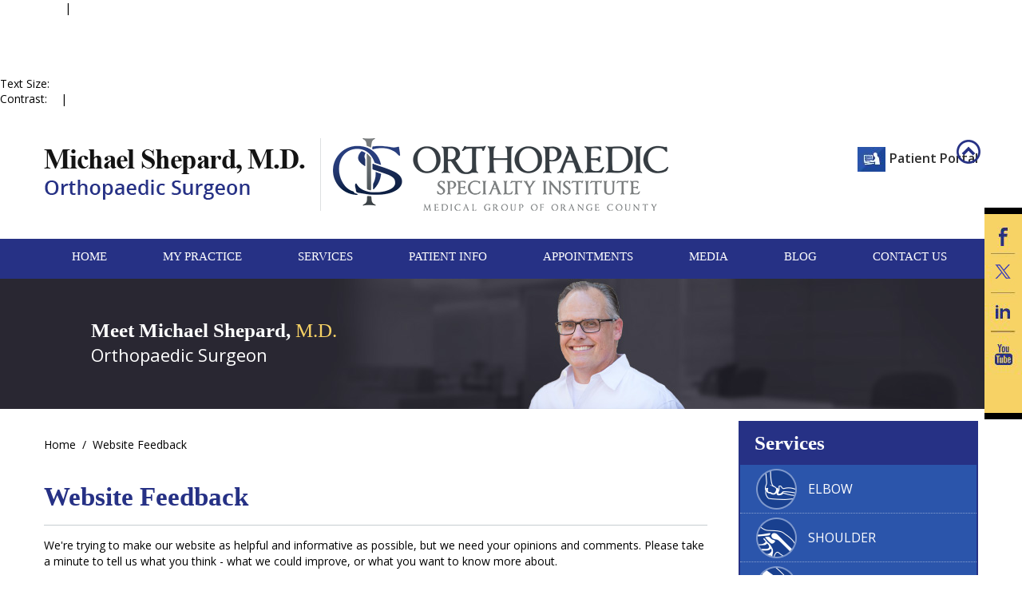

--- FILE ---
content_type: text/html
request_url: https://www.michaelshepardmd.com/feedback.html
body_size: 6977
content:
<!doctype html>

<html lang="en">

<head>

<title>Website Feedback</title>
<meta name="description" content="We’re trying to make our website as helpful and informative as possible, and we need your feedback. ">
<meta name="keywords" content="feedback">
<!-- This page is about Elbow -->


<meta charset="utf-8">


<meta name="viewport" content="width=device-width, initial-scale=1, minimum-scale=1, user-scalable=1" />
<meta content="SKYPE_TOOLBAR_PARSER_COMPATIBLE" name="SKYPE_TOOLBAR">
<meta name="geo.region" content="US-CA" />
<meta name="geo.placename" content="Orange" />
<meta name="geo.position" content="33.784701;-117.867757" />
<meta name="ICBM" content="33.784701, -117.867757" />

<meta name="geo.region" content="US-CA" />
<meta name="geo.placename" content="Irvine" />
<meta name="geo.position" content="33.660501;-117.773144" />
<meta name="ICBM" content="33.660501, -117.773144" />
<meta name="google-site-verification" content="7MXeLz0uEcS0c3awahn-ImCmnqM-yrQmgz3cQy2UIc0" />

<link rel="shortcut icon" href="favicon.ico" type="image/x-icon">

<link href="/style.css" type="text/css" rel="stylesheet">

<link href="https://common.yourpractice.online/ada/css/accessibility.css" type="text/css" rel="stylesheet">

<link href="/css/common-styles.css" type="text/css" rel="stylesheet">

<script src="/js/jquery.js"></script>

<link href="https://fonts.googleapis.com/css?family=Open+Sans:300,400,600,700" rel="stylesheet">

<script src="https://common.yourpractice.online/ada/js/accessibility.js"></script>



<script type="text/javascript">

var gaJsHost = (("https:" == document.location.protocol) ? "https://ssl." : "http://www.");

document.write(unescape("%3Cscript src='" + gaJsHost + "google-analytics.com/ga.js' type='text/javascript'%3E%3C/script%3E"));

</script> 

<script type="text/javascript">

try {

var pageTracker = _gat._getTracker("UA-461069-2");

pageTracker._trackPageview();

} catch(err) {}</script>

<!-- Google tag (gtag.js) -->
<script async src="https://www.googletagmanager.com/gtag/js?id=G-EH2F4ERKYV"></script>
<script>
  window.dataLayer = window.dataLayer || [];
  function gtag(){dataLayer.push(arguments);}
  gtag('js', new Date());

    gtag('config', 'G-EH2F4ERKYV');
</script>

</head>
<!-- Start cookies banner --><script defer src="https://ckm.yourpractice.online/885wCLV4Ih4ok0/script.js" type="text/javascript"></script><!-- End cookies banner -->

<body>

<div id="Access-Container">
	<div id="Accessibility">
		<ul>
			<li class="access-links">
				<a href="accessibility.html" accesskey="k">Accessibility</a> | 
				<div id="dfw-skip">
					<span class="skipAct"><a href="#skip-to-menu" >Skip to Menu</a></span>
					<span><a href="#skip-to-content" >Skip to Content</a></span>
					<span><a href="michael-shepard.html#skip-to-content" title="of Michael Shepard, M.D.">Skip to Doctor Profile</a></span>
					<span><a href="contact-us.html#skip-to-content" >Skip to Contact Us</a></span>
					<span><a href="online.html#skip-to-content">Skip to Online Appointment</a></span>
					
				</div> 
				</li>
			<li class="access-settings">
				<div class="fontsize">Text Size: <span class="fontminus"><a href="javascript:void(0);" aria-label="Decrease Font Size">A</a></span><span class="fontreset"><a href="javascript:void(0);" aria-label="Make Font Reset">A</a></span><span class="fontplus"><a href="javascript:void(0);" aria-label="Increase Font Size">A</a></span></div>
				<div class="dfw-contrast">Contrast: <span class="dfw-colorMode" id="dfw-ColorMode"><a href="javascript:void(0);" class="active" aria-label="Color Mode">C</a></span> | <span class="dfw-contrastMode" id="dfw-ContrastMode"><a href="javascript:void(0);" aria-label="Contast Mode">C</a></span></div>
			</li>
		</ul>
	</div>
</div>




 <header>

  <div class="header-sec">

    <div class="logo"> 

     <a href="/"  aria-label="Goes to Michael Shepard  Home Page"><img src="/images/logo-michael-shepard.png" alt="Michael Shepard, MD Logo"></a>

     <a href="http://www.orangeorthopaedics.com" target="_blank" class="osi-border"  aria-label="Orthropaedic Speciality Institute Website"> <img src="/images/osi-logo-new.jpg" alt="Orthropaedic Speciality Institute Logo"> </a> </div>

    <div class="header-right">

      <p class="h-contact"><span class="phone-mob"></span></p>

      <ul>

        <li class="patient-portal dfw-FontResize"><a href="https://www.nextmd.com/ud2/Enroll/TermsAndConditions.aspx?token=1" target="_blank" >Patient Portal</a></li>

      </ul>

    </div>

  </div>

</header>

<!--header ends-->

<nav> <!--menu-->

  <div class="menu-sec">

    <ul class="menu" id="skip-to-menu">

      <li class="first"><a href="/" accesskey="h" title="back to Michael Shepard home page">Home</a></li>

      <li><a href="/michael-shepard.html" accesskey="m" class="dfw-category"  title="Michael Shepard, MD Profile">My Practice</a>

        <ul class="dfw-dropdown">

          <li><a href="/michael-shepard.html" title="Full Profile">Michael Shepard, MD </a></li>

          <li><a href="/orthopedic-specialists.html">OSI of Orange County </a></li>

          <li><a href="/staff.html">Staff</a></li>

          <li><a href="/contact-us.html">Practice Locations</a></li>

        </ul>

      </li>

      <li><a href="/services.html" accesskey="s" class="dfw-category">Services </a></li>

      <li><a href="/multimedia.html" accesskey="p" class="dfw-category">Patient Info </a>

        <ul class="fullwidth-dropdown dfw-dropdown">

          <li><a href="/multimedia.html">Patient Education Videos</a></li>

          <li><a href="/stretch-videos.html">Stretch Videos </a></li>

          <li><a href="/post-operative-videos.html">Post-Operative Videos </a></li>

          <li><a href="/conditions-procedures.html" class="dfw-subcategory" title="Treated by Michael Shepard, MD">Conditions & Procedures </a>

            <ul class="fullwidth-child dfw-subdown">

              <li><a href="/elbow.html">Elbow</a></li>

              <li><a href="/shoulder.html">Shoulder</a></li>

              <li><a href="/knees.html">Knee</a></li>

            </ul>

          </li>

          <li><a href="/sports-medicine.html" class="dfw-subcategory">Sports Medicine</a></li>

            <li><a href="/elbows-olecranon-stress-fracture.html" class="dfw-subcategory" title="Treated by Michael Shepard, MD">Surgery Case Lists</a>

            <ul class="fullwidth-child dfw-subdown">

              <li><a href="/elbows-olecranon-stress-fracture.html">Elbow</a></li>

              <li><a href="/shoulder-adhesive-capsulitis.html">Shoulder</a></li>

              <li><a href="/normal-joint-knee.html">Knee</a></li>

            </ul>

          </li>

          <li><a href="/sports-trauma.html">Sports Trauma </a></li>

          <li><a href="/arthritis.html">Arthritis</a></li>

          <li><a href="/fractures-and-trauma.html">Fractures & Trauma</a></li>

          <li><a href="/arthroscopic-surgery.html">Arthroscopic Surgery</a></li>

          <li><a href="/patient-testimonials-pl258.html" title="of Michael Shepard, MD">Testimonials </a></li>

          <li><a href="/photo-gallery.html" title="of Sports and Surgery">Photo Gallery </a></li>

          <li><a href="/patient-forms.html" >Patient Forms </a></li>

          <li><a href="/interval-programs.html" >Interval Programs </a></li>

          <li><a href="/post-op-instructions.html" >Post-Operative Care </a></li>

          <li><a href="/surgery-procedure.html" >Preparing for Surgery & Procedure</a></li>

        

          <li><a href="/links.html" >Useful Links </a></li>
            
              <li><a href="/medical-records-request.html" >Medical Records Request </a></li>
            
              <li><a href="/injection-information.html" >Injection Information </a></li>
            

        </ul>

      </li>

      <li><a href="/appoint.html" accesskey="a" class="dfw-category" >Appointments </a>

        <ul class="dfw-dropdown">

          <li><a href="/appoint.html">General Appointment</a></li>

          <li><a href="/online.html" title="Form for Michael Shepard, MD">Online Appointment</a></li>

        </ul>

      </li>

      <li class="menu-media"><a href="/media.html" accesskey="e" class="dfw-category"  title="focus about Michael Shepard, MD">Media </a>

        <ul class="dfw-dropdown">

          <li><a href="/media.html">Lectures </a></li>

          <li><a href="/in-the-news.html">In the News </a></li>

          <li><a href="/medicine-lecture-series.html">Sports Medicine Lecture Series </a></li>

        </ul>

      </li>

      <li><a href="/blog.html" accesskey="b" class="dfw-category">Blog</a></li>

      <li><a href="/contact-us.html" accesskey="c">Contact Us</a></li>

    </ul>

  </div>

  <div class="floatMenu-container">

    <div class="action-buttons" id="floatMenu">

      <ul>

        <li class="facebook"><a href="https://www.facebook.com/Dr.MichaelShepard/" target="_blank" title="Follow Michael Shepard on Facebook">Facebook</a></li>

        <li class="twitter"><a href="https://www.twitter.com/mikeshepardmd/" target="_blank" title="Follow Michael Shepard on Twitter">Twitter</a></li>

        <li class="linkedin"><a href="https://www.linkedin.com/in/michaelshepardmd" target="_blank" title="Follow Michael Shepard on Linkedin">Linkedin</a></li>


        <li class="youtube"><a href="https://www.youtube.com/user/michaelshepardmd" target="_blank" title="Subscribe Michael Shepard on Youtube">Youtube</a></li>

      </ul>

    </div>

  </div>

</nav>


<div id="s-banner">
	<div id="s-banner-container">
		<ul id="slider5" class="rslides">
			<li class="s-banner1">
				<div class="s-banner-sec">
					<div class="s-banner-text s-doctor-banner">
						<div class="hed3"><a href="/michael-shepard.html" title="Full </div>Profile">Meet Michael Shepard, <span>M.D.</span></a></div>
					<div class="hed4">Orthopaedic Surgeon</div>
					</div>
				</div>
			</li>
			<li class="s-banner2">
				<div class="s-banner-sec">
					<div class="s-banner-text">
					<div class="hed3">Elbow Arthroscopy</div>
					</div>
				</div>
			</li>
			<li class="s-banner3">
				<div class="s-banner-sec">
					<div class="s-banner-text">
					<div class="hed3">Shoulder Arthroscopy</div>
					</div>
				</div>
			</li>
			<li class="s-banner4">
				<div class="s-banner-sec">
					<div class="s-banner-text">
					<div class="hed3">Multi-ligament <br>Knee Reconstruction</div>
					</div>
				</div>
			</li>
			<li class="s-banner5">
				<div class="s-banner-sec">
					<div class="s-banner-text">
					<div class="hed3">Sports Medicine</div>
					</div>
				</div>
			</li>
			<li class="s-banner6">
				<div class="s-banner-sec">
					<div class="s-banner-text">
					<div class="hed3">Michael Shepard, M.D.</div>
					</div>
				</div>
			</li>
			<li class="s-banner7">
				<div class="s-banner-sec">
					<div class="s-banner-text">
					<div class="hed3">Michael Shepard, M.D.</div>
					</div>
				</div>
			</li>
			<li class="s-banner8">
				<div class="s-banner-sec">
					<div class="s-banner-text">
					<div class="hed3">Michael Shepard, M.D.</div>
					</div>
				</div>
			</li>
			<li class="s-banner9">
				<div class="s-banner-sec">
					<div class="s-banner-text">
					<div class="hed3">Michael Shepard, M.D.</div>
					</div>
				</div>
			</li>			<li class="s-banner10">				<div class="s-banner-sec">					<div class="s-banner-text">					<div class="hed3">Michael Shepard, M.D.</div>					</div>				</div>			</li>
		</ul>
		<div class="s-banner-sec ">
			<div class="s-banner-tabs">
<!--
				<ul id="bullet11">
					<li><a href="javascript:void(0);" title="go to slider 1">&bull;</a></li>
					<li><a href="javascript:void(0);" title="go to slider 2">&bull;</a></li>
					<li><a href="javascript:void(0);" title="go to slider 3">&bull;</a></li>
					<li><a href="javascript:void(0);" title="go to slider 4">&bull;</a></li>
					<li><a href="javascript:void(0);" title="go to slider 5">&bull;</a></li>
					<li><a href="javascript:void(0);" title="go to slider 6">&bull;</a></li>
					<li><a href="javascript:void(0);" title="go to slider 7">&bull;</a></li>
					<li><a href="javascript:void(0);" title="go to slider 8">&bull;</a></li>
					<li><a href="javascript:void(0);" title="go to slider 9">&bull;</a></li>
				</ul>
-->
			</div>
		</div>
	</div>
</div>


<div class="clear"></div>

<section>

<div class="article-sec">

<article>
<div class="bread-crumbs"> <a href="/" title="Michael Shepard, M.D.  Home Page">Home</a> <span>/</span>   Website Feedback  </div>
<div class="textMain ypocms" id="skip-to-content" >
<h1> Website Feedback </h1>
<p>We're trying to make our website as helpful and informative as possible, but we need your opinions and comments. Please take a minute to tell us what you think - what we could improve, or what you want to know more about.</p>

<p>Fields marked (<span class="mandatory">*</span>) are compulsory</p>

<script src="https://forms.yourpractice.online/sIGn2KC0YQ9KEG9Hr5IGMrudhGldbW3jQLPPJus7_o4/" type="text/javascript"></script>


</div>	
</article>
			
<aside>
	<div class="s-ser">
		<div class="heading4"><a href="services.html">Services</a></div>
		<ul>
			<li class="s-elbow dfw-FontResize"><a href="/elbow.html">ELBOW</a></li>
			<li class="s-shoulder dfw-FontResize"><a href="/shoulder.html">SHOULDER</a></li>
			<li class="s-knee dfw-FontResize"><a href="/knees.html">KNEE</a></li>
			<li class="s-sports dfw-FontResize"><a href="/sports-medicine.html">Sports Medicine</a></li>
		</ul>
	</div>
    	<div class="s-ser">
		<div class="heading4">Surgery Case Lists</div>
            <div class="case_list">
	<a href="/elbows-olecranon-stress-fracture.html">ELBOW</a> |
			<a href="/shoulder-adhesive-capsulitis.html">SHOULDER</a> |
			<a href="/normal-joint-knee.html">KNEE</a></div>
		</div>

    
	<div class="s-dr-section"><a href="michael-shepard.html" ><img src="/images/s-michael-img-new.jpg" alt="Michael Shepard, M.D. Picture"></a>
		<div class="heading3">Michael Shepard, M.D.</div>
		<div class="heading5">Orthopaedic Surgeon</div>
		<div class="s-doctor-readmore dfw-FontResize"><a href="/michael-shepard.html" title="of Michael Shepard, MD">View Profile</a></div>
	</div>
	<div class="s-testimonials"><a href="patient-testimonials-pl258.html" title="of Michael Shepard, MD">Patient Testimonials</a> </div>
	<div class="s-videos"><a href="/in-the-news.html" title="In News">Watch Our Videos</a> </div>
	<div class="s-patient-res">
		<div class="headeings4">Patient Resources</div>
		<ul>
			<li class="s-first-visit dfw-FontResize"><a href="/your-first-visit.html">Your First Visit</a></li>
			<li class="s-patient-forms dfw-FontResize"><a href="/patient-forms.html">Patient Forms</a></li>
			<li class="s-post-op dfw-FontResize"><a href="/post-op-instructions.html">Post Op Instructions</a></li>
			<li class="s-insurance dfw-FontResize"><a href="/insurance-info.html">Insurances Info</a></li>
		</ul>
	</div>
	<div class="s-loc-dir">
		<div class="headingl4"><a href="/contact-us.html">Location & Directions</a> </div>
		<ul id="slider6" class="rslides">
			<li><img src="/images/s-loc-dir-img1.jpg" alt="Orthopaedic Specialty Institute Medical Group of Orange County Google Map">
				<div class="dfw-FontResize .headingl5">Orthopaedic Specialty Institute Medical Group of Orange County</div>
				<p class="dfw-FontResize" id="sideaddr1">363 S Main St.<br> Suite 200<br>Orange, <span aria-label="California">CA</span> 92868</p><a href="/contact-us.html" class="s-driving-dir dfw-FontResize" title="for Orthopaedic Specialty Institute Medical Group of Orange County" aria-describedby="sideaddr1">Driving Directions</a></li>
			<li><img src="/images/s-loc-dir-img2.jpg" alt="Dr Shepard sees patients at the Irvine Location on Fridays Google Map">
				<div class="dfw-FontResize .headingl5">Dr Shepard sees patients at the<br> Irvine Location on Fridays.</div>
				<p class="dfw-FontResize" id="sideaddr2">16300 Sand Canyon Avenue<br>Suite 511<br>Irvine, <span aria-label="California">CA</span> 92618</p><a href="/contact-us.html" class="s-driving-dir dfw-FontResize" title=" for Dr Shepard sees patients at the Irvine Location on Fridays" aria-describedby="sideaddr2">Driving Directions</a></li>
		</ul>
	</div>
	<div class="s-have-ques">
		<div class="headingw4">Have a Question?</div>
		<script src="https://forms.yourpractice.online/QgrHUVXFcITe3pTMBaWqm7dftG9pJsfTDB4nNvS0SuI/" type="text/javascript"></script>
	</div>
</aside>

</div><div class="clear"></div>

</section>

<div class="clear"></div>

<!--Credibility starts-->
     <div id="credibility-sec">
	      <div class="credibility-sec"> 
		   <ul id="flexiselDemo3">
		<li><a href="http://www.aaos.org" target="_blank"  aria-label="American Academy of Orthopaedic Surgeons - AAOS Website"><img src="/images/aaos-img.jpg" alt="American Academy of Orthopaedic Surgeons - AAOS"></a></li>
		 <li><a href="http://www.aossm.org/" target="_blank"  aria-label="American Orthopaedic Society for Sports Medicine - AOSSM Website"><img src="/images/aossm-img.jpg" alt="American Orthopaedic Society for Sports Medicine - AOSSM"></a></li>
		 <li><a href="https://www.abos.org/" target="_blank"  aria-label="The American Board of Orthopaedic Surgery Website"><img src="/images/abos-img.jpg" alt="The American Board of Orthopaedic Surgery"></a></li>
		 <li><a href="https://www.ama-assn.org/" target="_blank"  aria-label="American Medical Association Website"><img src="/images/ama-img.jpg" alt="American Medical Association"></a></li>
		 <li><a href="http://bjdonline.org/" target="_blank"  aria-label="Global Alliance for Musculoskeletal Health Website"><img src="/images/gamh-img.jpg" alt="Global Alliance for Musculoskeletal Health"></a></li>
		 <li><a href="http://www.arthritis.org/" target="_blank"  aria-label="Arthritis Foundation Website"><img src="/images/arthitis-img.jpg" alt="Arthritis Foundation"></a></li>
		 <li><a href="https://uci.edu/" target="_blank"  aria-label="University of California, Irvine Website"><img src="/images/uci-img.jpg" alt="University of California, Irvine"></a></li>
		 <li><a href="http://www.aahks.org/" target="_blank"  aria-label="American Association of Hip and Knee Surgeons Website"><img src="/images/aahks-img.jpg" alt="American Association of Hip and Knee Surgeons"></a></li>
<!--		 <li><a href="https://uci.edu/" target="_blank"  aria-label="University of California, Irvine Website"><img src="/images/uci-img1.jpg" alt="University of California, Irvine"></a></li>-->
		 <li><a href="http://www.oref.org/" target="_blank"  aria-label="Orthopaedic Research and Education Foundation Website"><img src="/images/oref-img.jpg" alt="Orthopaedic Research and Education Foundation"></a></li>
		 <li><a href="http://www.aana.org/" target="_blank"  aria-label="Arthroscopy Association of North America Website"><img src="/images/aana-img.jpg" alt="Arthroscopy Association of North America"></a></li>
			</ul>
		</div>	
	</div>
<footer class="dfw-FontResize">
     <div class="footer-sec">
         <div class="footer-container">
             <div class="foot-copyright">

             </div>
             <ul class="footr-menu">
                 <li class="f-first"><a href="/" title="back to Michael Shepard home page">Home</a></li>
                 <li><a href="/feedback.html" title="Provide us Feedback about Michael Shepard, M.D.">Feedback</a></li>
                 <li><a href="/disclaimer/">Disclaimer</a></li>
                 <li><a href="/privacy/">Privacy</a></li>
                 <li><a href="/tell-a-friend.html" title="Tell About Michael Shepard, M.D. to your Friend">Tell a Friend</a></li>
                 <li><a href="/sitemap.html">Sitemap</a></li>
                 <li><a href="/contact-us.html">Contact Us </a></li>
                 <li><a href="/accessibility-statement.php">Accessibility Statement</a></li>
                 <li><a href="/open-payments-database.html">Open Payments Database</a></li></ul><br>
             
<p><a href="https://www.jaypatelortho.com/" target="_blank" style="color:#000;">Dr Jay Patel</a> | <!--<a href="https://jeremysmith.md/" target="_blank" style="color:#000;">Dr Jeremy Smith</a> | --><a href="https://www.complexspinecenter.com/" target="_blank" style="color:#000;">Complex Spine Center</a> | <a href="https://www.orangeorthopaedics.com/" target="_blank" style="color:#000;">Orthopaedic Specialty Institute Medical Group of Orange Country</a> | <a href="https://www.robertgorab.com/" target="_blank" style="color:#000;">Dr Robert S. Gorab</a> | <!--<a href="https://www.krusesportsmd.com/" target="_blank" style="color:#000;">Dr David W Kruse</a> | --><a href="https://www.stevenbarnettmd.com/" target="_blank" style="color:#000;">Dr Steven L. Barnett</a></p>

             <div class="ypo-logo"><a href="http://www.yourpracticeonline.net" target="_blank" title="Powered By Your Practice Online"><img src="/images/ypo-logo.png" alt="ypo"></a></div>
         </div>
     </div>
 </footer>
 <script src="https://common.yourpractice.online/ada/js/responsiveslides.js"></script>
 <script src="/js/jquery.flexisel.js"></script>
 <script src="/js/html5shiv.js"></script>
 <script>
     $(document).ready(function() {
         $("#slider1").responsiveSlides({
             manualControls: '#bullet7',
             pager: false,
             auto: true,
             nav: true,
             controller: true,
             pause: true,
             namespace: 'homeBan',
             speed: 500
         });
         $("#slider2").responsiveSlides({
             manualControls: '#bullet8',
             pager: false,
             auto: true,
             nav: true,
             controller: true,
             pause: true,
             namespace: 'homeTstimoni',
             speed: 500
         });
         $("#slider3").responsiveSlides({
             manualControls: '#bullet9',
             pager: false,
             auto: true,
             nav: true,
             speed: 2000,
             controller: true,
             pause: true,
             namespace: "callbacks1"
         });
         $("#slider4").responsiveSlides({
             manualControls: '#bullet10',
             pager: false,
             auto: true,
             nav: true,
             controller: true,
             pause: true,
             namespace: 'homeBanServ',
             speed: 500
         });
         $("#slider5").responsiveSlides({
             manualControls: '#bullet11',
             pager: false,
             auto: true,
             nav: true,
             controller: true,
             pause: true,
             namespace: 'innerBan',
             speed: 500
         });
         $("#slider6").responsiveSlides({
             manualControls: '#bullet12',
             pager: false,
             auto: true,
             nav: true,
             speed: 2000,
             controller: true,
             pause: true,
             namespace: "callbacks2"
         });
     });

 </script>
 <script>
     $(window).load(function() {
         $("#flexiselDemo3").flexisel({
             visibleItems: 5,
             animationSpeed: 1000,
             autoPlay: true,
             autoPlaySpeed: 3000,
             pauseOnHover: true,
             enableResponsiveBreakpoints: true,
             responsiveBreakpoints: {
                 portrait: {
                     changePoint: 349,
                     visibleItems: 1
                 },
                 portrait1: {
                     changePoint: 480,
                     visibleItems: 2
                 },
                 landscape: {
                     changePoint: 640,
                     visibleItems: 2
                 },
                 tablet: {
                     changePoint: 769,
                     visibleItems: 3
                 }
             }
         });
     });

 </script>
 <script>
     var name = "#floatMenu";
     var menuYloc = null;
     $(document).ready(function() {
         menuYloc = parseInt($(name).css("top").substring(0, $(name).css("top").indexOf("px")))
         $(window).scroll(function() {
             offset = menuYloc + $(document).scrollTop() + "px";
             $(name).animate({
                 top: offset
             }, {
                 duration: 500,
                 queue: false
             });
         });
     });

 </script>

 <script>
     $(document).ready(function() {
         var hrefs = ['<a href="tel:+17149372148">(714) 937-2148</a>'];
         $('.phone-mob').html(hrefs[0]);

         var hrefs = window.location.href.slice(window.location.href.indexOf('/') + 1).split('/');
         if ((hrefs[2] == "") || (hrefs[2] == "index.html")) {
             $('.foot-copyright').html('<h1 class="copyright">  &copy; <a href="http://www.elbowsurgeon.net/" target="_blank" title="Elbow Surgeon Website">Michael Shepard, M.D.,</a> <a href="http://www.orangeorthopaedics.com/" target="_blank" >Orthopaedic Surgeon, Orthopaedic Specialty Institute, Orange, <span aria-label="California">CA</span> </a></h1>');
         } else {
             $('.foot-copyright').html('<div class="copyright">  &copy; <a href="http://www.elbowsurgeon.net/" target="_blank" title="Elbow Surgeon Website">Michael Shepard, M.D.,</a> <a href="http://www.orangeorthopaedics.com/" target="_blank" >Orthopaedic Surgeon, Orthopaedic Specialty Institute, Orange, <span aria-label="California">CA</span> </a></div>');
         }

     });

 </script>
 <script src="/js/jquery.slicknav.min.js"></script>
 <script>
     $(document).ready(function() {
         $('.menu-sec').slicknav();
     });

 </script>

 <!-- Back to top -->
 <a href="#" class="scrollToTop">Scroll To Top</a>
 <script>
     $(document).ready(function() {
         //Check to see if the window is top if not then display button
         $(window).scroll(function() {
             if ($(this).scrollTop() > 200) {
                 $('.scrollToTop').fadeIn();
             } else {
                 $('.scrollToTop').fadeOut();
             }
         });
         //Click event to scroll to top
         $('.scrollToTop').click(function() {
             $('html, body').animate({
                 scrollTop: 0
             }, 800);
             return false;
         });

     });

 </script>

 <script src="https://www.ypo.education/js/jsembedcode.js"></script>
 <script>
     var cpiic = 'MzkzMjAzLjI=';

 </script>
 <script>
     $(document).ready(deactivateforslicky);
     $(window).resize(deactivateforslicky);

     function deactivateforslicky() {
         if ($(window).width() <= 639) {
             $('a.dfw-category').removeClass('dfw-category');
             $('a.dfw-subcategory').removeClass('dfw-subcategory');
             $('ul.dfw-dropdown').removeClass('dfw-dropdown');
             $('ul.dfw-subdown').removeClass('dfw-subdown');
         }
     }
     $(document).ready(function() {
         //USA Phone Number Format
         phonenumbers = ["7149372148", "7146344569"] //All Phone Numbers present in the wesite 
         phonenumbers_info = ["Telephone Number of Michael Shepard Orthropaedic Speciality Institute", "Fax Number of Michael Shepard Orthropaedic Speciality Institute"] //Above Mentioned Phone Numbers Discription Wrie respectively
         var phonenumbers_length = phonenumbers.length;
         var count3 = 1;
         var phonenumber_format = new Array();
         var phonenumber_format_length = new Array();
         //add spaces for and convert into aria lable format
         for (var m = 0; m < phonenumbers_length; m++) {
             var aria_label = phonenumbers[m].split('').join(' ');
             phonenumber_format[m] = aria_label;
         }
         //lengths of the phone numbers
         for (var k = 0; k < phonenumbers_length; k++) {
             var length = phonenumber_format[k].length;
             phonenumber_format_length[k] = length;
         }
         $('a').each(function() {
             $(this).text(function() {
                 var l = 0;
                 //convert present text in a tag to array format
                 var text = $(this).text().replace(/\s/g, '');

                 if (text.indexOf('(') > -1) {
                     text = text.replace('(', '');
                 }
                 if (text.indexOf(')') > -1) {
                     text = text.replace(')', '');
                 }
                 if (text.indexOf('-') > -1) {
                     text = text.replace(/\-/g, '');
                 }
                 if (text.indexOf('.') > -1) {
                     text = text.replace(/\./g, '');
                 }
                 for (var p = 0; p < phonenumbers_length; p++) {
                     if (text == phonenumbers[p]) {
                         var countid = count3++; //generate count for unique id
                         $(this).attr('aria-describedby', 'contact_number' + countid);
                         //							$(this).attr('title', phonenumbers_info[p]);
                         $(this).attr('aria-label', phonenumber_format[p].substr(0, 5) + '.' + phonenumber_format[p].substr(5, 6) + '.' + phonenumber_format[p].substr(11, phonenumber_format_length[p]));
                         $(this).append('<span id="contact_number' + countid + '" style="display:none">' + phonenumbers_info[p] + '</span>');
                     }
                 }
             });
         });
     });

 </script>
 

</body>

</html>



--- FILE ---
content_type: text/css
request_url: https://www.michaelshepardmd.com/style.css
body_size: 8774
content:
@charset "utf-8";body{font-size:14px;color:#000;font-family:'Open Sans', sans-serif;}
html, body, h1, h2, h3, h4, h5, p, ol, ul, li, form, iframe, button{padding:0px;margin:0px;}
a{text-decoration:none;color:#fff;outline:none;}
a:hover{color:#FFC305;}
img{border:none;max-width:100%;vertical-align:middle;}
.clear{clear:both;}
ul, li{list-style-type:none;}
h1{font-weight:normal;font-size:26px;}
h2{font-size:28px;font-weight:normal;}
h3{font-size:24px;font-weight:normal;}
header , nav, #banner, #services-sec, #info-sec, #patient-testi-sec, #watch-videos, #patient-res-sec, #credibility-sec, #loc-dir-sec, footer{width:100%;float:left;}
.header-sec, .menu-sec, .services-sec, .info-sec, .patient-testi-sec, .watch-videos, .patient-res-sec, .credibility-sec, .loc-dir-sec, .footer-sec{max-width:1170px;margin:auto;}
.testimonial-sec li{background:rgba(0, 0, 0, 0) none repeat scroll 0 0 !important;border-bottom:1px dotted #000 !important;float:left !important;list-style:outside none none !important;margin:5px 0 !important;padding:0 !important;width:100%;float:left;}
.testimonial-sec li p.read-more{float:right !important;}
.testimonial-sec li .pagelet-post-4379 p.read-more{display:none;}
.post-meta-entry{display:none}
.in-news .read-more{display:none !important;}
.post-image{float:right !important;margin:10px !important;}
.Medicine-Testimonials li p.read-more{display:none !important;}
.post-meta-entry{display:none}
.Medicine-Testimonials li.post-image img{float:right !important;margin:10px !important;}
.pagelet-post-4379 p.read-more{display:none;}
.scrollToTop{background:hsla(0, 0%, 0%, 0) url("images/top-icon.png") no-repeat scroll 0 0;color:hsl(0, 0%, 27%);font-weight:bold;height:30px;padding:10px;position:fixed;right:32px;text-align:center;text-decoration:none;top:175px;width:30px;z-index:9999999;overflow:hidden;color:transparent !important;}
header{background:#fff;position:relative;z-index:99999;font-weight:600;}
.logo{float:left;padding:40px 0 35px 0;}
.logo a{margin:0 15px 0 0;display:inline-block;}
.osi-border{border-left:1px solid #dde0e1;padding:0 0 0 15px;}
.header-right{float:right;padding:35px 0 0 0;}
.h-contact{float:right;font-size:21px;line-height:30px;margin:0 0 10px 0;}
.h-contact a{background:hsla(0, 0%, 0%, 0) url("images/h-contact-icon.png") no-repeat scroll 0px center;float:right;color:#2c2c2c;display:block;padding:0 0 0 30px;}
.header-right ul{clear:both;}
.header-right ul li{float:left;font-size:16px;line-height:40px;}
.header-right ul li a{padding:0 0px 0 55px;color:#2c2c2c;display:block;}
.book-app a{background:url("images/h-book-app-icon.jpg") no-repeat scroll 15px 6px;}
.patient-portal a{background:url("images/h-patient-portal-icon.jpg") no-repeat scroll 15px 6px;}
nav{background:#263185;}
.slicknav_menu{display:none;}
.menu-sec{position:relative;z-index:99999999;}
.menu-sec ul li{float:left;position:relative;font-family:Times New Roman;font-size:15px;line-height:45px;text-align:center;text-transform:uppercase;}
.menu-sec ul li a{color:#fff;display:block;margin:0px 35px;border-bottom:5px solid #263185;}
.menu-sec ul li a:hover{border-bottom:5px solid #f7d265;}
.first{border:0px!important;}
.menu-sec ul li ul{z-index:100;background:#5f5f5f;display:none;width:280px;position:absolute;left:0px;top:49px;opacity:1;transition:all .2s ease-in-out;}
.menu-sec ul li.menu-media ul{width:240px;}
.menu-sec ul li ul li{text-transform:none;float:none;text-align:left;font-size:13px;line-height:30px;background:#5f5f5f url("images/menu-dropdown-arrow.png") no-repeat scroll 17px center;margin:0px;border-left:0px;padding:0px;font-family:'Open Sans', sans-serif;margin:0 0 2px;}
.menu-sec ul li ul li a{color:#fff;border-bottom:1px solid #737373;border-top:0px;padding:0px 0 0px 35px;margin:0px;}
.menu-sec ul li ul ul{width:200px;}
.menu-sec ul li ul li a:hover{color:#000;background:#f7d267 url("images/menu-dropdown-arrow-hover.png") no-repeat scroll 17px center;border-bottom:1px solid #f7d267;border-top:0px;}
.menu-sec ul li > ul{position:absolute;left:0px;padding:0px;margin:0px;}
.menu-sec ul li:hover > ul{display:block;}
.menu-sec ul li li > ul{position:absolute;left:100%;padding:0px;margin:0px;top:0px;}
.menu-sec ul li li:hover > ul{display:block;}
.menu-sec ul li ul.fullwidth-dropdown{width:562px !important;float:left;}
.menu-sec ul li ul.fullwidth-dropdown li{width:280px !important;float:left !important;margin-right:2px;;}
.menu-sec ul li ul.fullwidth-dropdown li:nth-child(2n){margin-right:0;}
.menu-sec ul li ul ul.fullwidth-child li{width:200px !important;}
.banner-sec{margin:0 auto;max-width:1170px;position:relative;}
#banner-container{max-width:2100px;position:relative;margin:0 auto;overflow-y:hidden;}
.banner1{background:#fff url("images/banner1-new.jpg") no-repeat scroll center 0;min-height:508px;}
.banner2{background:#fff url("images/banner2.jpg") no-repeat scroll center 0;min-height:508px;}
.banner3{background:#fff url("images/banner3.jpg") no-repeat scroll center 0;min-height:508px;}
.banner4{background:#fff url("images/banner4.jpg") no-repeat scroll center 0;min-height:508px;}
.banner5{background:#fff url("images/banner5.jpg") no-repeat scroll center 0;min-height:508px;}
.banner6{background:#fff url("images/banner6.jpg") no-repeat scroll center 0;min-height:508px;}
.banner7{background:#fff url("images/banner7.jpg") no-repeat scroll center 0;min-height:508px;}
.banner8{background:#fff url("images/banner8.jpg") no-repeat scroll center 0;min-height:508px;}
.banner9{background:#fff url("images/banner9.jpg") no-repeat scroll center 0;min-height:508px;}
.banner10{background:#fff url("images/banner10.jpg") no-repeat scroll center 0;min-height:508px;}
.rslides{position:relative;list-style:none;width:100%;padding:0;margin:0;}
.rslides > li{-webkit-backface-visibility:hidden;position:absolute;display:none;width:100%;left:0;top:0;}
.rslides > li:first-child{position:relative;display:block;float:left;}
.rslides > img{display:block;height:auto;float:left;width:100%;border:0;}
.doctor-banner{color:#fff;width:600px;font-size:14px;top:85px !important;}
.heading{border-left:2px solid #f7d265;padding:0 0 0 10px;}
.heading h3{font-size:38px;text-transform:uppercase;font-weight:bold !important;font-family:Times New Roman;}
.heading h3 span{color:#f7d265;font-style:normal !important;font-size:38px !important;display:inline !important;}
.heading h5{font-size:22px;font-family:'Open Sans', sans-serif;font-weight:400;margin:0 0 20px 0;}
.heading .head2{font-size:22px;font-family:'Open Sans', sans-serif;font-weight:400;margin:0 0 20px 0;}
.doctor-banner span{font-style:italic;font-size:32px;font-family:Times New Roman;}
.doctor-banner ul li{float:left;width:150px;font-weight:600;font-size:14px;line-height:40px;text-transform:uppercase;}
.doctor-banner ul li.awards a{background:#f7d265 url("images/awards-img.png") no-repeat scroll 20px center;color:#000;padding:0 0 0 50px;}
.doctor-banner ul li.view-profile a{background:#2b55ab;text-align:center;}
.doctor-banner ul li a{display:block;}
.b-doc-imgs{margin:40px 0;}
.b-doc-imgs img.border-left{border-left:1px solid #5d5d64;padding:0 0 0 25px;margin-left:20px;}
.banner-text{left:5%;position:absolute;top:200px;}
.banner-text .hed3 {color:#fff;font-family:Times New Roman;font-weight:400;font-size:42px;line-height:40px;}
.banner-text .hed3 span{font-weight:700;display:block;}
.banner-text .hed1{color:#fff;font-family:Times New Roman;font-weight:400;font-size:42px;line-height:40px;}
.banner-text .hed1 span{font-weight:700;}
.banner-tabs{right:0;position:absolute;top:470px;z-index:100;}
.banner-tabs ul li{float:left;list-style-type:none;}
.banner-tabs ul li a{display:block;margin:0 2px;font-family:'verdana';font-size:30px;color:#ffffff;}
#bullet7 ul li a:hover, #bullet7 li.homeBan_here a{color:#ffd037;}
#floatMenu-container{max-width:2100px;position:relative;margin:0 auto;}
#floatMenu{right:0%;top:260px;background:#f7d265;border-top:8px solid #000000;border-bottom:8px solid #000000;margin-left:0;min-height:249px;position:absolute;text-align:center;width:47px;z-index:9999999;overflow:hidden;}
#floatMenu ul li a{display:block;text-indent:-9999px;height:49px;}
.facebook a{background:url(images/smo-icons.jpg) no-repeat center 0px;}
.twitter a{background:url(images/smo-icons.jpg) no-repeat center -49px;}
.linkedin a{background:url(images/smo-icons.jpg) no-repeat center -98px;}
.googleplus a{background:url(images/smo-icons.jpg) no-repeat center -147px;}
.youtube a{background:url(images/smo-icons.jpg) no-repeat center -202px;padding:0 0 10px 0;}
.facebook a:hover{background:url(images/smo-icons-hover.jpg) no-repeat center 0px;}
.twitter a:hover{background:url(images/smo-icons-hover.jpg) no-repeat center -49px;}
.linkedin a:hover{background:url(images/smo-icons-hover.jpg) no-repeat center -98px;}
.googleplus a:hover{background:url(images/smo-icons-hover.jpg) no-repeat center -147px;}
.youtube a:hover{background:url(images/smo-icons-hover.jpg) no-repeat center -202px;}
#services-sec{font-size:15px;font-weight:400;position:relative;z-index:99999;background:url("images/services-bg-u.jpg") no-repeat scroll center 0px;}
#services-sec h4{text-align:center;font-family:Times New Roman;font-size:40px;line-height:30px;font-weight:400;margin:65px 0 25px 0;}
#services-sec h4 a{color:#000;}
#services-sec h5{font-size:15px;font-weight:400;line-height:20px;text-align:center;}
#services-sec h5 a{color:#263185;}
#services-sec p{font-size:15px;font-weight:400;line-height:20px;text-align:center;}
#services-sec p a{color:#263185;}
#slider4{float:left;margin:70px 2% 0 0;width:45%;}
#slider4 li img{float:left;margin:0px 30px 0 0;}
#services-sec h3{font-size:28px;font-weight:700;border-bottom:1px solid #313131;margin:0 0 20px 0;padding:0 0 20px 0;}
#services-sec h3 a{color:#000;}
#slider4 li li{padding:0px 0;list-style:outside none disc;}
#slider4 li li a{color:#000;}
#slider4 li ul{margin:30px 0 0 0;}
.services-sec-tabs{background:url("images/services-sec-tabs-bg.png") no-repeat scroll 0px 0px;width:53%;float:right;min-height:452px;}
.services-sec-tabs ul{float:right;position:relative;width:365px;margin:55px 0 0 0;}
.services-sec-tabs ul li{border-top:1px dotted hsl(220, 43%, 71%);font-size:16px;font-weight:400;line-height:67px;margin:0px 20px 0 23px;}
.services-sec-tabs ul li a{color:#fff;display:block;padding:0 0 0 90px;}
.elbow-tab a{background:url("images/elbow-tab-img.png") no-repeat scroll 30px center;}
.shoulder-tab a{background:url("images/shoulder-tab-img.png") no-repeat scroll 30px center;}
.knee-tab a{background:url("images/knee-tab-img.png") no-repeat scroll 30px center;}
.sports-med-tab a{background:url("images/sports-med-tab-img.png") no-repeat scroll 30px center;}
#bullet10 li:hover, #bullet10 ul li:hover, #bullet10 li.homeBanServ_here{background:hsl(45, 90%, 69%) url("images/services-sec-list-arrow.png") no-repeat scroll 93% center;width:91%;}
#bullet10 ul li a:hover, #bullet10 li.homeBanServ_here a{color:#000;}
#bullet10 ul li.elbow-tab a:hover, #bullet10 li.rslides_here.elbow-tab a{background:url("images/elbow-tab-img-hover.png") no-repeat scroll 30px center;}
#bullet10 ul li.shoulder-tab a:hover, #bullet10 li.rslides_here.shoulder-tab a{background:url("images/shoulder-tab-img-hover.png") no-repeat scroll 30px center;}
#bullet10 ul li.knee-tab a:hover, #bullet10 li.rslides_here.knee-tab a{background:url("images/knee-tab-img-hover.png") no-repeat scroll 30px center;}
#bullet10 ul li.sports-med-tab a:hover, #bullet10 li.rslides_here.sports-med-tab a{background:url("images/sports-med-tab-img-hover.png") no-repeat scroll 30px center;}
.ser-sec-readmore{font-size:14px;display:inline-block;background:#303030;padding:0 23px;line-height:35px;margin:30px 0 0 0;text-transform:uppercase;}
#info-sec{padding:50px 0 40px 0;}
#info-sec h4{font-family:Times New Roman;font-size:18px;line-height:30px;font-weight:700;margin:0 0 25px 0;}
.team-phys{float:left;width:33%;margin:0 2%;}
.surgical-care{float:left;width:25%;margin:0 3%;}
.athletes{float:right;width:25%;margin:0 0 0 1%;}
#patient-testi-sec{font-size:15px;font-weight:600;text-align:center;background:url("images/patient-testi-bg.jpg") no-repeat scroll center 0px;min-height:427px;}
.patient-testi-sec{position:relative;}
.patient-testi-sec h3{text-align:center;font-size:40px;line-height:40px;color:#000;margin:65px 0 50px 0;font-family:Times New Roman;}
.patient-testi-sec h3 a{color:#000;}
.bold-font{margin:0 0 23px 0;}
#patient-testi-sec ul li{min-height:112px;}
#patient-testi-sec sup{display:inline-block;margin:0 1%;}
.view-testimonial{background:#303030;padding:0 30px;color:#fff;line-height:50px;display:inline-block;margin:70px 0 40px 0;clear:both;text-transform:uppercase;}
.testi-tabs{left:48%;position:absolute;top:200px;z-index:100;}
.testi-tabs ul li{float:left;list-style-type:none;min-height:auto !important;}
.testi-tabs ul li a{display:block;background:url("images/testi-tab.png") no-repeat scroll 0px 0px;width:12px;height:12px;margin:0 2px;}
#bullet8 ul li a:hover, #bullet8 li.homeTstimoni_here a{background:url("images/testi-tab-hover.png") no-repeat scroll 0px 0px;}
#watch-videos{background:url("images/watch-videos-bg.jpg") repeat scroll center 0px;float:left;}
.watch-videos h3{text-align:center;font-size:40px;line-height:40px;color:#000;margin:65px 0 50px 0;font-family:Times New Roman;}
.watch-videos ul li{font-size:15px;font-weight:600;float:left;width:349px;margin:0 40px 60px 0;}
.watch-videos ul li a{display:block;min-height:197px;}
.watch-videos ul li a span{background:#2b55ab;padding:0 15px;line-height:30px;position:relative;display:inline-block;}
.watch-videos ul li a span:after{content:" ";border-bottom:30px solid #2B55AB;border-right:21px solid transparent;position:absolute;top:0px;}
.in-news a span:after{right:-18%;}
.lectures a span:after{right:-23%;}
.sports-medicine a span:after{right:-8.5%;}
.edu-videos a span:after{right:-12.5%;}
.stretch-video a span:after{right:-16%;}
.post-op-ins a span:after{right:-12%;}
.in-news a{background:url("images/in-news-img.jpg") no-repeat scroll 0px 30px;}
.lectures a{background:url("images/lectures-img.jpg") no-repeat scroll 0px 30px;}
.sports-medicine a{background:url("images/sports-medicine-img.jpg") no-repeat scroll 0px 30px;}
.edu-videos a{background:url("images/edu-videos-img.jpg") no-repeat scroll 0px 30px;}
.stretch-video a{background:url("images/stretch-video-img.jpg") no-repeat scroll 0px 30px;}
.post-op-ins a{background:url("images/post-op-ins-img.jpg") no-repeat scroll 0px 30px;}
.in-news a:hover{background:url("images/in-news-img-hover.jpg") no-repeat scroll 0px 30px;}
.lectures a:hover{background:url("images/lectures-img-hover.jpg") no-repeat scroll 0px 30px;}
.sports-medicine a:hover{background:url("images/sports-medicine-img-hover.jpg") no-repeat scroll 0px 30px;}
.edu-videos a:hover{background:url("images/edu-videos-img-hover.jpg") no-repeat scroll 0px 30px;}
.stretch-video a:hover{background:url("images/stretch-video-img-hover.jpg") no-repeat scroll 0px 30px;}
.post-op-ins a:hover{background:url("images/post-op-ins-img-hover.jpg") no-repeat scroll 0px 30px;}
#patient-res-sec{background:url("images/patient-res-bg.jpg") no-repeat scroll center 0px;}
.patient-res-sec h3{text-align:center;font-size:40px;line-height:40px;color:#fff;margin:60px 0 60px 0;font-family:Times New Roman;}
.patient-res-sec ul li{font-size:16px;font-weight:400;line-height:30px;float:left;text-align:center;width:25%;}
.patient-res-sec ul li a{color:#fff;padding:165px 0 65px 0;display:block;}
.patient-res-sec ul li a:hover{color:#ffcd32;}
.first-visit a{background:url("images/first-visit-img.png") no-repeat scroll center 0px;}
.patient-forms a{background:url("images/patient-forms-img.png") no-repeat scroll center 0px;}
.post-op a{background:url("images/post-op-img.png") no-repeat scroll center 0px;}
.insurance a{background:url("images/insurance-img.png") no-repeat scroll center 0px;}
.first-visit a:hover{background:url("images/first-visit-img-hover.png") no-repeat scroll center 0px;}
.patient-forms a:hover{background:url("images/patient-forms-img-hover.png") no-repeat scroll center 0px;}
.post-op a:hover{background:url("images/post-op-img-hover.png") no-repeat scroll center 0px;}
.insurance a:hover{background:url("images/insurance-img-hover.png") no-repeat scroll center 0px;}
#loc-dir-sec{color:#fff;padding:60px 0 0px 0;min-height:359px;background:url("images/loc-dir-bg.jpg") no-repeat scroll center 0px; background-size: cover;}
#loc-dir-sec h3{color:#fff;font-family:Times New Roman;font-weight:400;font-size:28px;line-height:30px;}
.loc-left{float:left;width:58%;position:relative;}
.loc-left h4{width:400px;border-bottom:1px solid #585858;padding:0 0 20px 0;}
.loc-left h3 span{color:#f7d265;}
.loc-left h4{font-weight:400;font-size:15px;line-height:20px;}
.loc-left ul li img{float:right;margin:-50px 0 0 0;}
.loc-left h5{font-weight:600;font-size:17px;line-height:20px;color:#f7d265;margin:30px 0;}
.loc-left p{font-weight:200;font-size:17px;line-height:20px;}
.driving-dir{color:#9abbff;display:block;background:url("images/driving-dir-img.png") no-repeat scroll 0px center;margin:50px 0 0 0;padding:0 0 0 30px;}
.have-a-ques{float:right;width:28%;}
.have-a-ques h3{margin:0 0 10px 24px;}
#credibility-sec{padding:39px 0;}
.credibility-sec ul li{float:left;}
.nbs-flexisel-container{position:relative;max-width:100%;*width:1200px;*overflow:hidden;}
.nbs-flexisel-ul{position:relative;width:9999px;margin:0px;padding:0px;list-style-type:none;text-align:center;}
.nbs-flexisel-inner{overflow:hidden;float:left;width:97%;}
.nbs-flexisel-item{float:left;margin:0px;padding:0px;cursor:pointer;position:relative;line-height:0px;}
.nbs-flexisel-item img{cursor:pointer;position:relative;margin-top:10px;margin-bottom:10px;}
.credibility-sec ul li:last-child{border:none;}
#flexiselDemo3{display:none;}
footer{width:100%;padding:50px 0 60px 0;background:#c3c3c3;float:left;color:#000000;font-size:14px;line-height:20px;font-weight:400;}
.footer-container{width:820px;margin:0 auto;text-align:center;}
.copyright{line-height:30px;margin:0 0 5px 0;font-size: 14px;}
.copyright a{color:#000;}
.copyright a:hover{color:#263185;}
.footr-menu li.f-first a{padding-left:0px !important;border-left:0px !important;}
.footr-menu li{float:left;}
.footr-menu li a{border-left:1px solid #000000;color:#000000;display:block;line-height:14px;padding:0 4px;}
.footr-menu li a:hover{color:#263185;}
.ypo-logo{margin:40px 0 0 0;}
#s-banner{width:100%;float:left;}
.s-banner-sec{margin:0 auto;max-width:1170px;position:relative;}
#s-banner-container{max-width:2100px;position:relative;margin:0 auto;overflow-y:hidden;}
.s-banner1{background:url("images/s-banner1-new.jpg") no-repeat scroll center 0;min-height:163px;}
.s-banner2{background:url("images/s-banner2.jpg") no-repeat scroll center 0;min-height:163px;}
.s-banner3{background:url("images/s-banner3.jpg") no-repeat scroll center 0;min-height:163px;}
.s-banner4{background:url("images/s-banner4.jpg") no-repeat scroll center 0;min-height:163px;}
.s-banner5{background:url("images/s-banner5.jpg") no-repeat scroll center 0;min-height:163px;}
.s-banner6{background:url("images/s-banner6.jpg") no-repeat scroll center 0;min-height:163px;}
.s-banner7{background:url("images/s-banner7.jpg") no-repeat scroll center 0;min-height:163px;}
.s-banner8{background:url("images/s-banner8.jpg") no-repeat scroll center 0;min-height:163px;}
.s-banner9{background:url("images/s-banner9.jpg") no-repeat scroll center 0;min-height:163px;}
.s-banner10{background:url("images/s-banner10.jpg") no-repeat scroll center 0;min-height:163px;}
.s-doctor-banner .hed3{font-weight:700 !important;}
.s-doctor-banner .hed3 span{font-weight:400!important;color:#f7d265!important;display:inline!important;}
.s-doctor-banner .hed4{font-size:22px;color:#fff;font-weight:400;line-height:30px;}
.s-banner-text{left:5%;position:absolute;top:50px;}
.s-banner-text .hed3{color:#fff;font-family:Times New Roman;font-weight:400;font-size:25px;line-height:30px;}
.s-banner-text .hed3 span{font-weight:700;display:block;}
.s-banner-tabs{right:0;position:absolute;top:125px;z-index:100;}
.s-banner-tabs ul li{float:left;list-style-type:none;}
.s-banner-tabs ul li a{display:block;margin:0 2px;font-family:'verdana';font-size:30px;color:#ffffff;}
#bullet11 ul li a:hover, #bullet11 li.rslides_here a{color:#ffd037;}
section{width:100%;float:left;padding:0px 0 2% 0;border-bottom:1px solid #b9b9b9;}
.article-sec{max-width:1170px;margin:auto;}
article{float:left;width:71%;}
aside{float:right;width:300px;margin:15px 0 0 0;}
.s-ser{float:left;background:#263185;width:100%;margin:0 0 4px 0;padding:0 0 2px 0;}
.s-ser ul{width:296px;margin:0 auto;}
.s-ser .heading4{color:#fff;font-family:Times New Roman;font-weight:700;font-size:25px;line-height:55px;padding:0 0 0 20px;}
.s-ser ul li{float:left;background:#2b55ab;width:100%;font-size:16px;font-weight:400;line-height:60px;border-bottom:1px dotted #879fd0;text-transform:uppercase;}
.s-ser ul li a{display:block;color:#fff;padding:0px 0 0px 85px;}
.s-ser ul li a:hover{color:#f7d265;}
.s-elbow a{background:url("images/s-elbow-img.png") no-repeat scroll 20px center;}
.s-shoulder a{background:url("images/s-shoulder-img.png") no-repeat scroll 20px center;}
.s-knee a{background:url("images/s-knee-img.png") no-repeat scroll 20px center;}
.s-sports a{background:url("images/s-sports-img.png") no-repeat scroll 20px center;}
.s-sports{border-bottom:none !important;}
.s-elbow a:hover{background:url("images/s-elbow-img-hover.png") no-repeat scroll 20px center;}
.s-shoulder a:hover{background:url("images/s-shoulder-img-hover.png") no-repeat scroll 20px center;}
.s-knee a:hover{background:url("images/s-knee-img-hover.png") no-repeat scroll 20px center;}
.s-sports a:hover{background:url("images/s-sports-img-hover.png") no-repeat scroll 20px center;}
.s-dr-section{float:left;width:296px;border:2px solid #263185;background:#263185;color:#000;margin:0 0 4px 0;}
.s-dr-section .heading3{color:#fff;font-family:Times New Roman;font-weight:700;font-size:25px;line-height:30px;margin:18px 0 0 12px;}
.s-dr-section .heading5{font-size:20px;line-height:30px;font-weight:400;margin:0 0 0 12px;color:#fff;}
.s-doctor-readmore a{display:block;color:#f7d265;padding:0 15px;}
.s-doctor-readmore a:hover{background:#0066CC;color:#fff;}
.s-doctor-readmore{float:right;background:#2b55ab;line-height:32px;font-size:14px;margin:15px 5px 15px 0px;}
.s-testimonials{width:296px;border:2px solid #565656;font-family:Times New Roman;font-weight:700;font-size:22px;line-height:57px;float:left;margin:0 0 4px 0;}
.s-testimonials a{display:block;background:#f7d265 url("images/s-testi-img.png") no-repeat scroll 15px center;padding:0 0 0 85px;color:#000;}
.s-testimonials a:hover{background:#2b55ab url("images/s-testi-img-hover.png") no-repeat scroll 15px center;color:#fff;}
.s-videos{width:296px;border:2px solid #565656;font-family:Times New Roman;font-weight:700;font-size:22px;line-height:57px;float:left;margin:0 0 4px 0;}
.s-videos a{display:block;background:#f2f2f2 url("images/s-video-img.png") no-repeat scroll 20px center;padding:0 0 0 85px;color:#000;}
.s-videos a:hover{background:#263185 url("images/s-video-img-hover.png") no-repeat scroll 20px center;color:#fff;}
.s-patient-res{float:left;width:100%;background:#2b55ab;width:296px;padding:2px;margin:0 0 4px 0;}
.s-patient-res .headeings4{background:#f7d265;font-family:Times New Roman;font-weight:700;font-size:25px;line-height:56px;padding:0 0 0 20px;}
.s-patient-res ul li{border-bottom:1px solid #4471cc;float:left;font-size:16px;line-height:54px;font-weight:400;width:100%;}
.s-patient-res a{display:block;color:#fff;padding:0px 0 0px 85px;}
.s-patient-res a:hover{color:#f7d265;}
.s-first-visit a{background:url("images/s-first-visit-img.png") no-repeat scroll 12px center;}
.s-patient-forms a{background:url("images/s-patient-forms-img.png") no-repeat scroll 18px center;}
.s-post-op a{background:url("images/s-post-op-img.png") no-repeat scroll 12px center;}
.s-insurance a{background:url("images/s-insurance-img.png") no-repeat scroll 18px center;}
.s-first-visit a:hover{background:url("images/s-first-visit-img-hover.png") no-repeat scroll 12px center;}
.s-patient-forms a:hover{background:url("images/s-patient-forms-img-hover.png") no-repeat scroll 18px center;}
.s-post-op a:hover{background:url("images/s-post-op-img-hover.png") no-repeat scroll 12px center;}
.s-insurance a:hover{background:url("images/s-insurance-img-hover.png") no-repeat scroll 18px center;}
.s-loc-dir{background:#232323;float:left;width:290px;margin:0 0 4px 0;padding:5px 5px 30px 5px;position:relative;}
.s-loc-dir .headingl4{font-family:Times New Roman;font-weight:400;font-size:25px;line-height:52px;color:#fff;padding:0 0 0 22px;}
.s-loc-dir .headingl5{font-weight:600;font-size:15px;color:#f7d265;padding:12px 0 0 22px;}
.s-loc-dir p{font-weight:200;font-size:15px;color:#fff;padding:5px 0 0 22px;}
.s-driving-dir{background:hsla(0, 0%, 0%, 0) url("images/driving-dir-img.png") no-repeat scroll 0 center;color:hsl(220, 100%, 80%);display:block;margin:5px 0 0 22px;padding:0 0 0 30px;}
.s-have-ques{background:#414141;width:296px;border:2px solid #101010;float:left;}
.s-have-ques .headingw4{font-family:Times New Roman;font-weight:400;font-size:25px;line-height:55px;color:#000;background:#f7d265;padding:0 0 0 22px;}
.bread-crumbs{color:#000000;text-decoration:none;font-size:14px;font-weight:normal;line-height:20px;margin:35px 0 20px 0;}
.bread-parent:hover, .bread-link:hover, .bread-home:hover{text-decoration:underline;}
.bread-crumbs strong{color:#000;}
.bread-crumbs span{padding:0 0.5%;}
.bread-crumbs a{color:#000000;}
.bread-crumbs a:hover{font-weight:normal;}
article h2, article h3, article h4{margin:12px 0;}
.textMain{color:#000000;font-size:14px;font-weight:normal;line-height:20px;}
.textMainBold, .MainHeading{color:hsl(0, 0%, 0%);font-weight:bold;padding:0;text-decoration:none;}
.textMainBold a{color:hsl(0, 0%, 0%);font-weight:bold;text-decoration:underline;}
.textMain h1{font-family:Times New Roman;font-weight:700;font-size:33px;line-height:30px;color:#263185;padding:20px 0;border-bottom:1px solid #c6cdd0;text-decoration:none;margin:0 0 15px 0;}
.textMain h2{color:#141414;font-weight:400;font-size:25px;line-height:30px;text-decoration:none;}
.textMain h2 a{color:#141414;}
.textMain h2 a:hover{text-decoration:none;}
.textMain h3{color:#263185;font-weight:600;font-size:17px;line-height:30px;margin:15px 0 0;text-decoration:none;}
.textMain h4{color:#141414;text-decoration:none;font-weight:700;font-size:15px;line-height:30px;margin:15px 0 0 0;}
.textMain a{color:#263185;text-decoration:none;}
.textMain p{margin:12px 0;}
.textMain a:hover{color:#141414;}
.textMain ul, textMain ol{padding:0px;margin:0px;list-style:none;}
.textMain ul li{list-style:outside none disc;margin:5px 0 5px 35px;}
.textMain ul li ul{padding-bottom:8px;background:none;padding:6px 0px 0 20px;list-style:circle;}
.textMain ul li ul li{padding-bottom:8px;background:none;padding:6px 0px 0 0px;margin:0px;border-bottom:none !important;list-style:circle;}
.textMain ul li ul li ul li{padding-bottom:8px;background:none;padding:6px 0px 0 0px;margin:0px;list-style:square;}
.textMain ol li{list-style:inside none decimal;padding:0 0px 8px 15px;}
.textMain ol li:last-child{padding-bottom:8px;}
.textMain ul li p, textMain ol li p{padding-bottom:0px;margin:8px 0 0 0;}
.textMain ul li ul, textMain ul li ol, textMain ol li ul, textMain ol li ol{padding-bottom:0px;}
.clear-float{clear:both;}
.phone-mob{font-weight:bold;}
ul.services-list{float:left;width:100%;}
ul.services-list li::before{background:rgba(0, 0, 0, 0) radial-gradient(ellipse at center center , rgba(6, 50, 98, 0.6) 0%, transparent 80%) repeat scroll 0 0;content:"";height:10px;left:5%;opacity:0;pointer-events:none;position:absolute;top:100%;transition-duration:0.1s;transition-property:transform, opacity;width:90%;z-index:-1;}
ul.services-list li{background:#263185 !important;box-shadow:0 0 1px transparent;box-sizing:border-box;display:table;float:left;height:60px;margin-bottom:15px;margin-right:0%;padding:10px !important;position:relative;transform:perspective(1px) translateZ(0px);transition:transform 0.3s linear 0s;vertical-align:middle;width:300px;}
ul.services-list li a{color:#fff;display:table-cell;font:16px/20px verdana;height:100%;padding:0;text-align:center;vertical-align:middle;width:100%;}
ul.services-list li a:hover{color:#fff;}
ul.services-list li:hover::before, ul.services-list li:focus::before, ul.services-list li:active::before{opacity:1;transform:translateY(5px);}
ul.services-list li:hover, ul.services-list li:focus, ul.services-list li:active{background:#141414 !important;transform:translateY(-5px);}
.thred-img{float:right;margin:10px}
.patient-forms-page a{font-weight:600;}
.patient-forms-page a img{margin:0 10px 0 0;}
.patient-forms-page ul li{margin:10px 0 10px 20px !important;}
.video-iframe, .videoBorder{border:8px solid hsl(220, 60%, 42%);border-radius:5px;width:90%;margin:20px auto;clear:both;display:block;text-align:center;height:475px;}
.videoBorder{border:8px solid hsl(220, 60%, 42%);border-radius:5px;width:90%;margin:20px auto;clear:both;display:block;text-align:center;height:475px;}
iframe{border:1px solid #263185;}
.doc-profile h1 span{font-weight:600;font-size:19px;line-height:30px;color:#3e3e3e;display:block;}
.dr-profile{text-align:center;width:245px;float:right;margin:0 0 10px 20px;padding:13px;background:#F7D265;border-radius:5px;}
.dr-profile h3{font-family:Times New Roman;font-weight:700;font-size:17px;line-height:30px;text-transform:uppercase;margin:5px 0 0 0 !important;color:#000000;}
.services-page-list{width:360px;float:left;border:1px solid #c5c5c5;margin:0 50px 55px 0;min-height:380px;position:relative;}
.services-page-list h3{background:#263185;color:#fff;font-weight:700;font-size:20px;line-height:60px;margin:0px !important;}
.services-page-list h3 a{display:block;color:#fff;padding:0 0 10px 30px;}
.services-page-list img{margin:-12px 0 20px 20px;}
.services-page-list p{padding:0 30px;}
.services-page-list ul li{font-weight:400;font-size:15px;line-height:20px;color:#000;background:url("images/services-page-list.png") no-repeat scroll 0px center;list-style:none !important;}
.services-page-list ul li a{color:#000;padding:0 0 0 20px;}
.ser-readmore a{color:hsl(233, 41%, 53%);display:inline-block;font-size:15px;font-weight:600;left:30px;position:absolute;top:335px;}
.services-page-list h3 a:hover{background:#f7d265;color:#000;}
.special-dr{float:left;width:100%;}
.special-dr li{border:1px solid #263185;float:left;list-style:outside none none !important;margin:10px 5px !important;min-height:131px;padding:0 !important;width:37% !important;}
.special-dr li img{float:left;margin:5px;}
.SubHeading{float:left;margin:20px 0 10px;width:72%;}
.smo-dr{float:left;margin:0px 0 0;}
.smo-dr ul li{border:medium none !important;width:38px !important;min-height:14px;}
.smo-dr ul li.fb a{background:rgba(0, 0, 0, 0) url("images/facebook-icon.jpg") no-repeat scroll 0 0;display:block;height:30px;}
.smo-dr ul li.in a{background:rgba(0, 0, 0, 0) url("images/linkedin-icon.jpg") no-repeat scroll 0 0;display:block;height:30px;}
.smo-dr ul li.tw a{background:rgba(0, 0, 0, 0) url("images/twitter-icon.jpg") no-repeat scroll 0 0;display:block;height:30px;}
.useful-list li{border:3px solid hsl(252, 3%, 37%);display:inline-block;float:left;font-size:15px;width:320px;min-height:150px;padding:10px 0;text-align:center;}
#dfw-skip{width:200px !important;}
.nodisplay{display: none;}
#Accessibility .fontsize span.dfw-actSize a{color:#ffabab !important;}
body.dfw-blackmode,body.dfw-blackmode header,body.dfw-blackmode footer,body.dfw-blackmode nav,body.dfw-blackmode .menu-sec ul li ul li a,body.dfw-blackmode .menu-sec ul li ul,body.dfw-blackmode .s-loc-dir ,body.dfw-blackmode #watch-videos,body.dfw-blackmode #Accessibility .dfw-colorMode a,body.dfw-blackmode .s-ser ul li,body.dfw-blackmode .s-patient-res,body.dfw-blackmode .s-ser,body.dfw-blackmode .s-have-ques{background:#000 !important;}
body.dfw-blackmode .s-patient-res .headeings4,body.dfw-blackmode .s-have-ques .headingw4{background:#000 !important;color:#fff !important;}
#dfw-skip span.skipAct {
    padding: 2px 2px;
}
body.dfw-blackmode .textMain *{color:#fff}
body.dfw-blackmode .bread-crumbs{color:#fff}
body.dfw-blackmode .bread-crumbs a{color:#fff}
body.dfw-blackmode .footr-menu li a{color:#fff !important;}
body.dfw-blackmode .copyright a{color:#fff !important;}
body.dfw-blackmode .copyright{color:#fff !important;}
body.dfw-blackmode .ser-sec-readmore{color:#fff !important;}
body.dfw-blackmode .view-testimonial{color:#fff !important;}
body.dfw-blackmode #credibility-sec{background:#fff !important;}
body.dfw-blackmode #Accessibility .dfw-colorMode a{color:#fff !important;}
body.dfw-blackmode .header-right ul li a{color:#fff !important;}
body.dfw-blackmode #info-sec h4{color:#fff !important;}
body.dfw-blackmode .watch-videos h3{color:#fff !important;}
body.dfw-blackmode .logo a:first-child img{filter:grayscale(100%) contrast(0%);}
body.dfw-blackmode .ypo-logo img{filter:grayscale(100%) contrast(0%);}
body.dfw-blackmode #services-sec p{color:#000 !important;}
body.dfw-blackmode #services-sec h4 a{color:#000 !important;}
body.dfw-blackmode #slider4 li li a{color:#000 !important;}
body.dfw-blackmode #services-sec h3{color:#000 !important;}
body.dfw-blackmode .s-testimonials a{color:#000 !important;background-color: #fff !important}
body.dfw-blackmode .s-videos a{color:#000 !important;}
body.dfw-blackmode .dr-profile h3{color:#000 !important;}
body.dfw-blackmode .services-page-list h3 a:hover{color:#000 !important;}
body.dfw-blackmode .scrollToTop{color:transparent !important;}
body.dfw-blackmode .more-links ul li.info a:hover{color:#000 !important;}
body.dfw-blackmode .more-links ul li.video a:hover{color:#000 !important;}
body.dfw-blackmode .h-contact a{background:rgba(0, 0, 0, 0) url("images/sprite.png") no-repeat scroll left center/13% !important;color:#fff !important;}
.homeBan_nav{display:block;height:30px;position:absolute;width:30px;z-index:99;}
.homeBan_nav.prev, .homeBan_nav.next, .homeBan_auto{bottom:5%;position:absolute;z-index:9;}
.homeBan_auto{background:#fff url("images/pause-b.png") no-repeat scroll center center;display:block;height:30px;position:absolute;right:145px;width:30px;z-index:99;}
.homeBan_pause{background:#fff url("images/play-b.png") no-repeat scroll center center;}
.homeBan_nav.prev{background:#fff url("images/prev-b.png") no-repeat scroll center center;right:175px;}
.homeBan_nav.next{background:#fff url("images/next-b.png") no-repeat scroll center center;right:115px;}
.innerBan_nav{display:block;height:30px;position:absolute;width:30px;z-index:99;}
.innerBan_nav.prev, .innerBan_nav.next, .innerBan_auto{bottom:16%;position:absolute;z-index:9;}
.innerBan_auto{background:#fff url("images/pause-b.png") no-repeat scroll center center;display:block;height:30px;position:absolute;right:145px;width:30px;z-index:99;}
.innerBan_pause{background:#fff url("images/play-b.png") no-repeat scroll center center;}
.innerBan_nav.prev{background:#fff url("images/prev-b.png") no-repeat scroll center center;right:175px;}
.innerBan_nav.next{background:#fff url("images/next-b.png") no-repeat scroll center center;right:115px;}
.homeBanServ_nav{display:block;height:30px;position:absolute;width:30px;z-index:99;}
.homeBanServ_nav.prev, .homeBanServ_nav.next, .homeBanServ_auto{bottom:5%;position:absolute;z-index:2147483647;}
.homeBanServ_auto{background:#fff url("images/pause-b.png") no-repeat scroll center center;display:block;height:30px;position:absolute;right:145px;width:30px;z-index:99;}
.homeBanServ_pause{background:#fff url("images/play-b.png") no-repeat scroll center center;}
.homeBanServ_nav.prev{background:#fff url("images/prev-b.png") no-repeat scroll center center;right:175px;}
.homeBanServ_nav.next{background:#fff url("images/next-b.png") no-repeat scroll center center;right:115px;}
.homeTstimoni_nav{display:block;height:30px;position:absolute;width:30px;z-index:99;}
.homeTstimoni_nav.prev, .homeTstimoni_nav.next, .homeTstimoni_auto{top:50%;position:absolute;z-index:2147483647;}
.homeTstimoni_auto{background:#fff url("images/pause-b.png") no-repeat scroll center center;display:block;height:30px;position:absolute;right:50%;width:30px;z-index:99;}
.homeTstimoni_pause{background:#fff url("images/play-b.png") no-repeat scroll center center;}
.homeTstimoni_nav.prev{background:#fff url("images/prev-b.png") no-repeat scroll center center;right:53%;}
.homeTstimoni_nav.next{background:#fff url("images/next-b.png") no-repeat scroll center center;right:47%;}
.callbacks1_auto{background:rgba(255,255,255,0.5) url("images/pause-b.png") no-repeat scroll center center;display:block;height:30px;left:240px;position:absolute;text-indent:-9999px;top:265px;width:30px;z-index:999999999;}
.callbacks1_pause{background:rgba(255,255,255,0.5) url("images/play-b.png") no-repeat scroll center center;}
.callbacks1_nav.prev{background:hsla(0, 0%, 0%, 0) url("images/loc-dir-arrows-left.png") no-repeat scroll center 0;display:block;height:30px;left:205px;position:absolute;text-indent:-9999px;top:265px;width:30px;z-index:999999999;}
.callbacks1_nav.next{background:url("images/loc-dir-arrows-right.png") no-repeat scroll center 0;width:30px;height:30px;position:absolute;left:275px;top:265px;text-indent:-9999px;text-indent:-9999px;z-index:999999999;}
.callbacks2_auto{background:rgba(255,255,255,0.5) url("images/pause-b.png") no-repeat scroll center center;display:block;height:30px;left:225px;position:absolute;text-indent:-9999px;top:300px;width:30px;z-index:999999999;}
.callbacks2_pause{background:rgba(255,255,255,0.5) url("images/play-b.png") no-repeat scroll center center;}
.callbacks2_nav.prev{background:hsla(0, 0%, 0%, 0) url("images/loc-dir-arrows-left.png") no-repeat scroll center 0;display:block;height:30px;left:190px;position:absolute;text-indent:-9999px;top:300px;width:30px;z-index:999999999;}
.callbacks2_nav.next{background:hsla(0, 0%, 0%, 0) url("images/loc-dir-arrows-right.png") no-repeat scroll center 0;height:30px;left:260px;position:absolute;text-indent:-9999px;top:300px;width:30px;z-index:999999999;}
body.dfw-blackmode .menu-sec ul li a:hover,body.dfw-blackmode .menu-sec ul li li a:hover,body.dfw-blackmode .s-ser ul li a:hover,body.dfw-blackmode .s-patient-res a:hover,body.dfw-blackmode .s-driving-dir:hover,body.dfw-blackmode .footr-menu li a:hover{color: yellow !important ;text-decoration: underline !important;}
body.dfw-blackmode .view-testimonial:hover,body.dfw-blackmode .ser-sec-readmore:hover{background: yellow !important ;color:#000 !important;text-decoration: underline !important;}
body.dfw-blackmode .s-videos a:hover {
    background: #000 url("images/s-video-img-hover.png") no-repeat scroll 20px center!important;
    color: yellow !important;
}
body.dfw-blackmode .s-testimonials a:hover{background: #000 url("images/s-testi-img-hover.png") no-repeat scroll 15px center!important; color: yellow !important;}
.case_list { background: #363D43; padding: 10px 5px; color: #999;  }
.case_list a{ padding: 5px 12px; font-size: 16px;  }

@media only screen and (max-width:1169px){header , nav, #services-sec, #info-sec, #patient-testi-sec, #watch-videos, #patient-res-sec, #credibility-sec, #loc-dir-sec, footer{float:left;width:98%;padding-left:1%;padding-right:1%;}
.banner7{background-position:75% 0;}
.banner9{background-position:65% 0;}
.menu-sec ul li a{margin:0 21px;}
.services-sec-tabs{background:none;}
.services-sec-tabs ul{background:#2B55AB;}
#info-sec h4{line-height:20px;}
#patient-testi-sec sup{display:none;}
section{float:left;padding:20px 1% 4%;width:98%;}
article{float:left;width:65%;}
.have-a-ques{width:37%;}
.special-dr li{width:48% !important}
.floatMenu-container{display:none;}
}
@media only screen and (max-width:979px){
    .osi-border{ width: 35%; }
    .header-right{ width: 190px; float: none; margin: 0 auto; }
    .menu-sec ul li a{margin:0 8px;}
.header-right ul li{font-size:13px;}
.banner-text{left:1%;}
.banner2{background:hsl(0, 0%, 100%) url("images/banner2.jpg") no-repeat scroll 62% 0;min-height:508px;}
.banner8{background-position:65% 0;}
.banner9{background-position:63% 0;}
#services-sec{background:hsl(0, 0%, 96%) none repeat scroll 0 0;font-size:13px;}
.have-a-ques{width:47%;}
#slider4 li img{float:left;margin:0;width:55%;}
#slider4 li li{list-style:outside none disc;padding:1px 0;}
.watch-videos ul li{margin:0 3% 60px 0;}
#patient-testi-sec{font-size:13px;}
.loc-left ul li img{float:right;margin:30px 0 0;width:33%;}
.loc-left{width:46%;}
.loc-left h4{width:95%;}
article{float:left;width:57%;}
.special-dr{float:none;margin:10px auto;width:300px;}
.special-dr li{width:295px !important;}
.dr-profile{float:none;margin:0 auto;width:245px;}
}
@media only screen and (max-width:700px){
	.footer-container{width:100%;float:left;}
}
@media only screen and (max-width:767px){
	.logo{width:70%;}.logo a{width:44%;}
.menu-sec ul li{font-size:13px;}
.menu-sec ul li a{margin:0 6px;}
.header-right ul li{font-size:11px;}
.banner1, .banner2, .banner3 , .banner4, .banner5, .banner6, .banner7, .banner8, .banner9, .banner10{background-position:65% 0;background-size:200% auto;min-height:370px;}
.doctor-banner p, .b-doc-imgs{display:none;}
.banner-tabs{top:265px;}
.banner-text{top:155px;}
.banner-text .hed3 {font-size:30px;}
.banner-text .hed1{font-size:30px;}
#floatMenu{display:none;}
#slider4 li ul{margin:5px 0 0;}
#info-sec h4{font-size:14px;}
.bold-font{margin:0 0 3px;}
.watch-videos ul li{width:47%;}
.post-op-ins a span::after{right:-11%;}
.have-a-ques{float:right;width:336px;}
footer{padding-top:20px;padding-bottom:20px;}
.ypo-logo{margin:25px 0 0;}
article{float:left;width:52%;}
aside{float:right;padding:60px 0 0;width:300px;}
.s-banner9{background-position:55% 0;}
}
@media only screen and (max-width:680px){.banner1, .banner2, .banner3, .banner4, .banner5, .banner6, .banner7, .banner8, .banner9, .banner10{min-height:310px;}
}
@media only screen and (max-width:639px){.mobile-social-icons{display:block;}
.menu-sec{display:none;}
.slicknav_menu{display:block;}
.slicknav_btn{position:relative;display:block;vertical-align:middle;float:right;padding:0.438em 0.625em 0.438em 0.625em;line-height:1.125em;cursor:pointer;}
.slicknav_btn:hover{color:#fff;}
.slicknav_menu .slicknav_menutxt{display:block;line-height:1.188em;float:left;font-family:Verdana, Geneva, sans-serif;}
.slicknav_menu .slicknav_icon{float:left;margin:0.188em 0 0 0.438em;}
.slicknav_menu .slicknav_no-text{margin:0}
.slicknav_menu .slicknav_icon-bar{display:block;width:1.125em;height:0.125em;-webkit-border-radius:1px;-moz-border-radius:1px;border-radius:1px;-webkit-box-shadow:0 1px 0 #fff;-moz-box-shadow:0 1px 0 #fff;box-shadow:0 1px 0 #fff;}
.slicknav_btn .slicknav_icon-bar + .slicknav_icon-bar{margin-top:0.188em}
.slicknav_nav{clear:both}
.slicknav_nav ul, .slicknav_nav li{display:block}
.slicknav_nav .slicknav_arrow{font-size:0.8em;float:right;}
.slicknav_nav .slicknav_item{display:block;cursor:pointer;}
.slicknav_nav a{display:block}
.slicknav_nav .slicknav_item a{display:inline;}
.slicknav_menu:before, .slicknav_menu:after{content:" ";display:table;}
.slicknav_menu:after{clear:both}
.slicknav_menu{*zoom:1}
.slicknav_menu{font-size:16px;}
.slicknav_btn{background-color:#e03400;border-radius:4px;display:block;float:none;height:20px;margin:0 auto;position:relative;text-decoration:none;text-shadow:0 1px 1px rgba(255, 255, 255, 0.75);width:80px;}
.slicknav_menu .slicknav_menutxt{color:#FFFFFF;font-weight:bold;text-shadow:0 1px 3px #000;}
.slicknav_menu .slicknav_icon-bar{background-color:#cecece;}
.slicknav_menu{background:#1d459a none repeat scroll 0 0;clear:both;display:block;float:left;margin:0 0 10px;padding:5px;width:98%;}
.slicknav_nav{color:#fff;margin:0;padding:0;font-size:0.875em;}
.slicknav_nav, .slicknav_nav ul{list-style:none;overflow:hidden;}
.slicknav_nav ul{padding:0;margin:0 0 0 20px;}
.slicknav_nav .slicknav_item{padding:5px 10px;margin:2px 5px;}
.slicknav_nav a{padding:8px 10px;margin:2px 5px;text-decoration:none;color:#fff;font:normal 13px Verdana, Geneva, sans-serif;}
.slicknav_nav .slicknav_item a{padding:0;margin:0;}
.slicknav_nav .slicknav_item:hover{-webkit-border-radius:6px;-moz-border-radius:6px;border-radius:6px;}
.slicknav_nav a:hover{-webkit-border-radius:6px;-moz-border-radius:6px;border-radius:6px;background:#141414;color:#fff;}
.slicknav_nav .slicknav_txtnode{margin-left:15px;}
#doc-container{padding:20px 1%;}
header{padding:10px 1%;}
.logo{float:left;margin:10px auto;padding:0;text-align:center;width:100%;}
.logo a{margin:10px 0;width:100%;padding:0px;}
.header-right{float:none;padding:10px 0;width:300px;margin:0 auto;}
.h-contact{float:left;font-size:18px;}
.header-right ul{float:right;clear:none;}
.banner1, .banner2, .banner3 , .banner4, .banner5, .banner6, .banner7, .banner8, .banner9, .banner10{min-height:236px;}
.s-banner1, .s-banner2, .s-banner3, .s-banner4{background-position:60% 0;min-height:163px;}
.s-banner5, .s-banner7{background-position:60% 0;min-height:163px;}
.s-banner6, .s-banner8{background-position:54% 0;min-height:163px;}
.s-banner9{background-position:63% 0;min-height:163px;}
.s-banner10{background-position:63% 0;min-height:163px;}
.banner1, .banner2, .banner3 , .banner4, .banner5, .banner6, .banner7, .banner8, .banner9, .banner10{background-position:65% 0;background-size:200% auto;}
.banner-text{left:1%;position:absolute;top:70px;}
.doctor-banner{top:40px !important;width:98%;}
.banner-text p, .b-doc-imgs{display:none;}
.banner-text .hed3, .s-banner-text .hed3,.banner-text .hed1{font-size:20px;line-height:20px;}
.banner-tabs{top:160px;}
#slider4{float:none;margin:0 auto;min-height:285px;width:315px;}
.services-sec-tabs{float:left;min-height:auto;width:100%;}
.services-sec-tabs ul{float:left;width:100%;}
.team-phys, .surgical-care, .athletes{float:none;margin:10px auto;width:321px;}
#patient-testi-sec{min-height:auto;}
#patient-testi-sec{background:hsl(45, 90%, 68%) none repeat scroll 0 0;}
#patient-testi-sec ul li{min-height:45px;}
.testi-tabs{left:43%;position:absolute;top:140px;z-index:100;}
.watch-videos ul li{width:349px;float:none;margin:20px auto;}
#patient-res-sec{background:#4069BB;}
.patient-res-sec ul li{width:50%;}
#loc-dir-sec{background:#242424;}
.loc-left{border-bottom:1px solid hsl(0, 0%, 100%);margin:0 0 20px;min-height:335px;width:100%;}
.have-a-ques{float:none;margin:0 auto;width:311px;}
#form-element-list li .captcha-container input[type="text"]{float:right;width:41% !important;}

.ypo-logo{clear:both;margin:49px 0 0;}
.copyright{line-height:20px;margin:0 0 10px 0;}
.footr-menu li a{margin:5px 0;}
article{width:100%;}
aside{float:none;margin:0 auto;padding:60px 0 0;width:300px;}
.video-iframe, .videoBorder{width:300px !important;height:200px !important;}
.thred-img{float:none;margin:10px auto;clear:both;}
.scrollToTop{display:none !important;}
.services-sec-tabs{display:none;}
}
@media only screen and (max-width:479px){.h-contact{float:left;margin:0 auto;width:160px;}
.header-right ul{clear:none;float:left;}
.banner1, .banner2, .banner3, .banner4, .banner5, .banner6, .banner7, .banner8, .banner9, .banner10{min-height:155px;}
.banner-tabs{display:none;}
.doctor-banner span, .doctor-banner h3{font-size:20px;}
.heading h3 span{font-size:20px !important;}
.doctor-banner ul{display:none;}
#services-sec h4{font-size:30px;margin:20px 0 25px;}
#services-sec h5{line-height:20px;margin:0 0 20px 0;}
#services-sec p{line-height:20px;margin:0 0 20px 0;}
.patient-testi-sec h3 , .watch-videos h3, .patient-res-sec h3{font-size:30px;margin:25px 0 20px;}
.watch-videos ul li{float:none;margin:20px auto;width:100%;}
.loc-left{min-height:360px;}
.team-phys, .surgical-care, .athletes{float:none;margin:10px auto;width:100%;}
.s-banner2, .s-banner3{background-position:56% 0;min-height:163px;}
.s-banner-text{left:1%;display:none;}
.banner-text{display:none;}
.services-page-list{width:99%;}
}



--- FILE ---
content_type: text/css
request_url: https://www.michaelshepardmd.com/css/common-styles.css
body_size: 2987
content:
.alignleft{float:left;margin:0px 20px 20px 0px;}
.alignright{border:1px solid #ccc;float:right;margin:0 0 10px 20px;padding:5px;}
.aligncenter{margin:20px auto;clear:both;display:block;text-align:center;}
.website {
  float: left;
  padding: 10px;
  width: 97%;
  border: 1px solid #263185;
  color: #000;
  margin: 0 0 20px 0; border-radius:20px;
}
.box-left{width:50%;float:left;}
.box-left a{color:#fff;}
.box-right{width:43%;float:right;}
.we-are-on-fb {
  font-size: 24px;
  text-align: center;
}
.we-are-on-fb a, .we-are-on-fb a:hover {
    text-decoration: none;
}
.fa.fa-thumbs-up {
    color: hsl(210, 86%, 29%);
    font-size: 50px;
}
.we-are-on-fb span {
    margin: 0 0 0 15px;
}
.content-button ul li{float:left;list-style:none;margin:0 0% 10px 0;padding:0px;background:none;}
.content-button ul li a{padding:10px !important;background-position:5px 6px;background-repeat:no-repeat;border-radius:15px !important;}
.web-form, .address-block, #connect-sblock, .multimedia1_border{border:1px solid #263185;width:99.5%;margin:0 auto;float:left;color:#666666;}
.web-form{margin:0 auto 12px;}
.web-form h2, .address-block h2, .formhead,.address-block h2 a{background:#263185;clear:both;color:#fff;font-size:16px;margin:0 auto 10px;padding:5px 0 8px 10px;}
.web-form ul{padding-left:4%;}
.web-form ul li{padding:15px 0;margin:0 5% 0 0;background:none;text-align:start;}
.web-form ul.cols-2 li{float:left;list-style:none outside none;width:45%;}
.web-form select, .web-form input[type=text], .web-form input[type=password], .web-form input[type=email], .web-form area, .web-form select, textarea{width:94%;padding:6px 8px;}
.mandatory{color:#F66;}
.web-form ul.cols-1 li{list-style:none outside none;}
.web-form ul li textarea{width:97%;height:111px;}
.web-form ul li.captcha-input{padding:0 0 15px;}
.captcha-input span{display:block;margin:5px 0 0;}
.web-form ul li.captcha-input input, .web-form ul.label-input-inline li.captcha-input input, #tell-friend .web-form .captcha-input input{width:72px !important;}
.web-form ul li.online-submit{clear:both;width:100%;}
.ie7 .web-form ul li.online-submit img{float:left;}
.web-form ul li.online-submit input, .web-form .online-submit input, .content-button ul li a{border:none;padding:6px 14px;float:left;margin-right:10px !important;cursor:pointer;border-radius:0;}
.web-form ul li.online-submit input, .web-form .online-submit input, .content-button ul li a, a.testimonials, .blog-readmore a, .post a.readmore, .form-submit > input, .comment-reply-link{background-color:#263185;color:#fff;text-decoration:none;}
.web-form select, .web-form input[type=text], .web-form input[type=password], .web-form input[type=email], .web-form area, .web-form ul li textarea, #tell-friend .web-form textarea{border:1px solid #29D1C2;font-family:Verdana, Geneva, sans-serif;color:#000;font-size:12px;}
.web-form ul li.online-submit input:hover, #tell-friend .web-form input[type=submit]:hover, #tell-friend .web-form input[type=reset]:hover, .content-button ul li a:hover, a.testimonials:hover, .blog-readmore a:hover, .post a.readmore:hover, .form-submit > input:hover, .comment-reply-link:hover{background-color:#F7D265;color:#000;}
.web-form ul.label-input-inline li{padding:0;margin:0;list-style:none;}
.web-form ul.label-input-inline li label{clear:left;float:left;padding:7px 0 0;width:45%;}
.web-form ul.label-input-inline li input, .web-form ul.label-input-inline li textarea, .web-form ul.label-input-inline li select{margin:8px 0;width:40% !important;padding:6px 8px;}
.web-form ul.label-input-inline li select{width:43% !important;}
.web-form ul.label-input-inline li.online-submit{clear:both;float:none;left:45%;position:relative;width:35%;}
.web-form ul.cols-3 li{float:left;width:28%;list-style:none;}
.web-form ul li.width-100{width:97% !important;}
#tell-friend{top:0px;display:none;position:fixed;width:100%;z-index:200000000;left:0;background:rgba(118,128,138,0.8);height:100%;}
#tell-friend div.form{width:300px;margin:25px auto 0;position:relative;}
#tell-friend .web-form{background:#ccc;}
.form-container{margin:0px auto;text-align:center;}
#tell-friend .web-form select, #tell-friend .web-form input[type=text], #tell-friend .web-form input[type=password], #tell-friend .web-form input[type=email], #tell-friend .web-form area, #tell-friend .web-form textarea{background-color:#fff;margin:2px 0;width:82%;vertical-align:middle;}
#tell-friend .web-form input[type=submit], #tell-friend .web-form input[type=reset]{margin:8px 0;float:left;}
.contact-us{font-size:24px;padding:10px 0 0 10px;}
#tell-friend .web-form textarea{width:82%;padding:6px 8px;}
.close{position:absolute;top:-4px;right:10px;}
.close a{color:#fff;}
#tell-friend .online-submit{width:185px;border-radius:0;}
.ie7 #tell-friend .online-submit img{float:left;}
#tell-friend .captcha-input{width:87.5%;margin:auto;}
#tell-friend .captcha-input .captchac-img{float:left;width:25%;margin:4px 0 0 3%;}
#tell-friend .captcha-input span{float:none;margin:auto;width:100px;}
.address-block{border-radius:25px 0 25px 0;margin:12px 0;}
.address-block h2{border-radius:23px 0 0px 0;text-align:center;}
.address-block h2 a:hover{ color:#fff;}
.address {
  float: left;
  line-height: 22px;
  padding: 0 0 0 40px;
  text-align: center;
  width: 95%;
}
.contact-details{float: left; width:50%;}
.map-icon{float:none;padding:0 0 10px;text-align:center;width:100%;margin:0 auto;}
.map-icon iframe{width:90%;border:2px solid #999 !important;height:200px;}
.map-icon ul li{float:left;margin-right:1%;margin-left:0;background:none !important;width:40%;}
#connect-sblock{margin:15px 0;}
#connect-sblock ul li{color:#000;float:left;list-style:outside none none !important;margin:0 0 0 10px;padding:15px 0 20px 25px;width:37%;}
.use-full-banner{border:1px solid #999;padding:10px 0 10px 0%;width:63%;border-radius:10px;margin-bottom:10px;}
.use-full-banner ul, .use-full-banner ul li{padding:0 1%;margin:0%;background:none;}
.use-full-banner ul li{float:left;margin:0 0 15px;width:48%;list-style:none;}
ul.patient-forms{padding:0;}
ul.patient-forms li{list-style:none;padding:0;}
ul.patient-forms li a{background:url(../images/pdf-icon.png) no-repeat 0 0px;display:inline-block;padding:0px 0 0 25px;margin-top:15px;color:#000;}
.dotted-border{border-bottom:1px dotted #999;}
.patient-form-footer-content{padding:10px 0 0 0;color:#666;font-size:11px;}
a.testimonials{display:block;float:right;padding:7px 10px 7px 10px;margin-top:-60px;}
.navigation ul{float:left;margin-top:2%;width:100%;padding-top:10px;}
.navigation ul li{float:left;background:none;}
.navigation ul li a{color:#000;font-size:14px;padding:5px;}
.navigation ul li a:hover{color:#fff;}
.date, .category, .tag{float:left;font-size:13px;font-style:italic;color:#79797c;}
.date{width:23%;margin:0 16% 0 0;}
.category{width:31%;margin:0 16% 0 0;}
.tag{margin:0;width:14%;}
.blog-readmore{border-bottom:1px dashed #59595c;}
.blog-readmore a, .post a.readmore{float:right;color:#fff;padding:3px 5px;margin:0 0 10px;}
.comment-form-author, .comment-form-email, .comment-form-url{float:left;width:30%;}
.comment-form-author, .comment-form-email{margin:0 5% 0 0;}
#commentform label{line-height:23px;}
#commentform input[type=text], #commentform input[type=password], #commentform input[type=tel], #commentform input[type=email]{background:none repeat scroll 0 0 #fcfcfa;border:1px solid #d5d5d5;border-radius:2px;box-sizing:border-box;color:#424242;font-family:Arial,Helvetica,sans-serif;font-size:14px;margin:0;outline:medium none;padding:6px 8px;vertical-align:middle;width:90%;}
#commentform textarea{background:none repeat scroll 0 0 #fcfcfa;border:1px solid #d5d5d5;font-family:Arial,Helvetica,sans-serif;font-size:14px;}
.form-submit > input{border:none;border-radius:4px;color:#ffffff;float:right;font-style:italic;margin:4% 6% 0 0;padding:5px 0;width:130px;cursor:pointer;}
.form-allowed-tags{display:none;}
.comment-author img{float:left;margin:0 5% 0 0;}
cite{font-size:18px;}
.comment-meta.commentmetadata{margin:5px 0 0;}
.comment-body{clear:both;}
.comment-body > p{clear:both;margin:0;padding:15px 0;}
.comment-reply-link{border-radius:2px;color:#fff;float:right;padding:3px 10px;margin:0 0 15px;border-radius:0;}
ul.children{padding:0 0 0 20px;margin:10px 0 0;list-style:none;clear:both;}
.comment-respond{clear:both;border-top:1px dotted #59595c;}
ul, li, p{margin:0;padding:0;}
.more-links { margin-bottom: 3%; }
.more-links-border{ border-bottom: 1px dashed #000; }
.more-links ul{ width:100%; height:auto; list-style:none !important; float:left; margin:0; }
.more-links ul li{list-style:none !important; margin:0 10px 10px 0; padding:0; float:left; line-height:30px;box-shadow:4px 3px 6px#888888;}
.more-links ul li a{ display:block; list-style:none;padding:5px 10px 5px 35px; color:#fff; text-decoration:none;}
.more-links ul li.video a{ background:#263185 url(../images/video_icon.png) no-repeat 8px center;}
.more-links ul li.print a{ background:#263185 url(../images/pdf-icon-u.png) no-repeat 8px 6px; }
.more-links ul li.info a{  background:#263185 url(../images/patient-icon.png) no-repeat 8px 6px; }
.more-links ul li a:hover{ color:#000;}
.more-links ul li.video a:hover{ background:#F7D265 url(../images/video_icon-hover.png) no-repeat 8px center;}
.more-links ul li.print a:hover{ background:#F7D265 url(../images/pdf-icon-u.png) no-repeat 8px 6px; }
.more-links ul li.info a:hover{  background:#F7D265 url(../images/patient-icon.png) no-repeat 8px 6px; }

.list-item{border:1px solid #666;margin:20px 20px 20px 0;padding:20px;}
.list-item ul{float:left;margin:0 3% 0 0;}
.list-item ul li{padding:5px 0;list-style:disc !important;background:none;}
ul.tabs, ul.rev{width:100%;float:left;}
ul.tabs li, ul.rev li{width:31%;float:left;list-style:disc !important;margin-left:2%;background:none;}
ul.rev{list-style:none;padding:0;}
ul.rev li{list-style:none !important;padding:0;margin:0 0 10px 2%;}
.con-hip-replace{float:left;width:49%;}
.con-hip-replace ul li, .hip-resurface ul li{list-style:none;}
.hip-resurface{float:right;width:40%;}
.multimedia1{margin:0 0 10px 0;width:100%;float:left;}
.multimedia1_width{border-top:none;float:left;width:50%;}
.multimedia1_border{margin:10px 0 0 0;}

@media only screen and (max-width:979px){.web-form ul.label-input-inline li.online-submit{left:45%;width:45%;}
.more-links ul li a{margin:0px 10px 10px 0;}
.list-item ul{margin:0 1% 0 0;}
.list-item{margin:20px 0;}
.map-icon ul li{width:34%;}
.patient-form-footer-content a{display:block;}
.patient-form-footer-content a img{margin:0 !important;float:none !important;}
a.testimonials{margin-top:0px;}
}
@media only screen and (max-width:767px){.web-form ul.label-input-inline li.online-submit{left:45%;}
.close{right:2%;}
.more-links ul li a{margin:0px 10px 10px 0;}
.web-form ul.label-input-inline li.online-submit input{width:36% !important;}
.multimedia1_width{width:94%;}
.use-full-banner ul li{margin:0 3% 15px 0;width:45%;}
.map-icon ul li{width:38%;}
.address, .contact-details{float:none;width:auto;text-align:center;}
.website {
  float: left;
  padding: 10px;
  width: 94%;
  margin: 0 auto;
}
.box-left, .box-right {
width:100%; margin:5px 0;
}
.we-are-on-fb {
  font-size: 21px;
  text-align: center;
}
}
@media only screen and (max-width:639px){.date{margin:0 13% 0 0;width:26%;}
.address, .contact-details{float:none;width:auto;text-align:center;}
.map-icon{float:none;width:auto;padding-left:2%;}

}
@media only screen and (max-width:558px){}
@media only screen and (max-width:479px){.web-form ul li{margin:0 13px 0 0;}
.web-form ul.cols-2 li{float:none;width:100%;}
.web-form ul.label-input-inline li label{width:100%;}
.web-form ul.label-input-inline li input, .web-form ul.label-input-inline li textarea, .web-form ul.label-input-inline li select{width:94% !important;}
.web-form ul.cols-3 li{float:none;width:100%;}
.web-form ul.label-input-inline li.online-submit{left:0;width:65%;}
.web-form ul.label-input-inline li.online-submit input{width:30% !important;}
#connect-sblock ul li{width:65%;}
.multimedia1_width{width:94%;}
.use-full-banner{width:100%;}
.web-form ul{padding:0 2%;}
#logoslider{width:98%;}
.map-icon ul li{width:35%;}
}